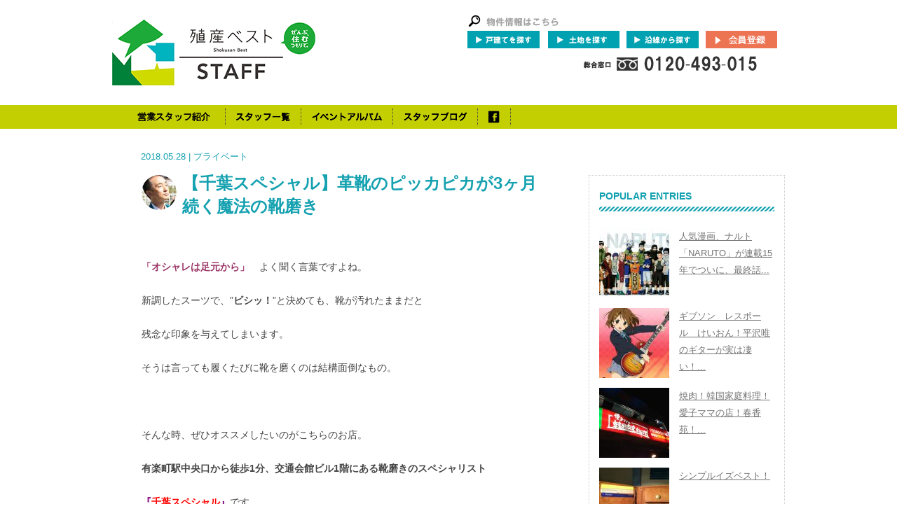

--- FILE ---
content_type: text/html; charset=UTF-8
request_url: https://syokusanstaff.com/awashima/13134/
body_size: 32370
content:
<!DOCTYPE html>
<!--[if IE 7]>
<html class="ie ie7" lang="ja">
<![endif]-->
<!--[if IE 8]>
<html class="ie ie8" lang="ja">
<![endif]-->
<!--[if !(IE 7) | !(IE 8)  ]><!-->
<html lang="ja">
<!--<![endif]-->
<head>
<meta charset="UTF-8" />
<title>【千葉スペシャル】革靴のピッカピカが3ヶ月続く魔法の靴磨き | 殖産のベスト・スタッフサイト</title>
<link rel="profile" href="http://gmpg.org/xfn/11" />
<link rel="pingback" href="https://syokusanstaff.com/site/xmlrpc.php" />
<!--[if lt IE 9]>
<script src="https://syokusanstaff.com/site/wp-content/themes/twentytwelve/js/html5.js" type="text/javascript"></script>
<![endif]-->
<link rel='dns-prefetch' href='//s.w.org' />
<link rel="alternate" type="application/rss+xml" title="殖産のベスト・スタッフサイト &raquo; フィード" href="https://syokusanstaff.com/feed/" />
<link rel="alternate" type="application/rss+xml" title="殖産のベスト・スタッフサイト &raquo; コメントフィード" href="https://syokusanstaff.com/comments/feed/" />
		<script type="text/javascript">
			window._wpemojiSettings = {"baseUrl":"https:\/\/s.w.org\/images\/core\/emoji\/12.0.0-1\/72x72\/","ext":".png","svgUrl":"https:\/\/s.w.org\/images\/core\/emoji\/12.0.0-1\/svg\/","svgExt":".svg","source":{"concatemoji":"https:\/\/syokusanstaff.com\/site\/wp-includes\/js\/wp-emoji-release.min.js?ver=5.4.18"}};
			/*! This file is auto-generated */
			!function(e,a,t){var n,r,o,i=a.createElement("canvas"),p=i.getContext&&i.getContext("2d");function s(e,t){var a=String.fromCharCode;p.clearRect(0,0,i.width,i.height),p.fillText(a.apply(this,e),0,0);e=i.toDataURL();return p.clearRect(0,0,i.width,i.height),p.fillText(a.apply(this,t),0,0),e===i.toDataURL()}function c(e){var t=a.createElement("script");t.src=e,t.defer=t.type="text/javascript",a.getElementsByTagName("head")[0].appendChild(t)}for(o=Array("flag","emoji"),t.supports={everything:!0,everythingExceptFlag:!0},r=0;r<o.length;r++)t.supports[o[r]]=function(e){if(!p||!p.fillText)return!1;switch(p.textBaseline="top",p.font="600 32px Arial",e){case"flag":return s([127987,65039,8205,9895,65039],[127987,65039,8203,9895,65039])?!1:!s([55356,56826,55356,56819],[55356,56826,8203,55356,56819])&&!s([55356,57332,56128,56423,56128,56418,56128,56421,56128,56430,56128,56423,56128,56447],[55356,57332,8203,56128,56423,8203,56128,56418,8203,56128,56421,8203,56128,56430,8203,56128,56423,8203,56128,56447]);case"emoji":return!s([55357,56424,55356,57342,8205,55358,56605,8205,55357,56424,55356,57340],[55357,56424,55356,57342,8203,55358,56605,8203,55357,56424,55356,57340])}return!1}(o[r]),t.supports.everything=t.supports.everything&&t.supports[o[r]],"flag"!==o[r]&&(t.supports.everythingExceptFlag=t.supports.everythingExceptFlag&&t.supports[o[r]]);t.supports.everythingExceptFlag=t.supports.everythingExceptFlag&&!t.supports.flag,t.DOMReady=!1,t.readyCallback=function(){t.DOMReady=!0},t.supports.everything||(n=function(){t.readyCallback()},a.addEventListener?(a.addEventListener("DOMContentLoaded",n,!1),e.addEventListener("load",n,!1)):(e.attachEvent("onload",n),a.attachEvent("onreadystatechange",function(){"complete"===a.readyState&&t.readyCallback()})),(n=t.source||{}).concatemoji?c(n.concatemoji):n.wpemoji&&n.twemoji&&(c(n.twemoji),c(n.wpemoji)))}(window,document,window._wpemojiSettings);
		</script>
		<style type="text/css">
img.wp-smiley,
img.emoji {
	display: inline !important;
	border: none !important;
	box-shadow: none !important;
	height: 1em !important;
	width: 1em !important;
	margin: 0 .07em !important;
	vertical-align: -0.1em !important;
	background: none !important;
	padding: 0 !important;
}
</style>
	<link rel='stylesheet' id='wp-block-library-css'  href='https://syokusanstaff.com/site/wp-includes/css/dist/block-library/style.min.css?ver=5.4.18' type='text/css' media='all' />
<link rel='stylesheet' id='wordpress-popular-posts-css-css'  href='https://syokusanstaff.com/site/wp-content/plugins/wordpress-popular-posts/assets/css/wpp.css?ver=5.2.2' type='text/css' media='all' />
<link rel='stylesheet' id='twentytwelve-style-css'  href='https://syokusanstaff.com/site/wp-content/themes/twentytwelve/style.css?ver=20200723052750' type='text/css' media='all' />
<link rel='stylesheet' id='twentytwelve-child-style-css'  href='https://syokusanstaff.com/site/wp-content/themes/syokusanstaff/style.css?ver=20200723052749' type='text/css' media='all' />
<!--[if lt IE 9]>
<link rel='stylesheet' id='twentytwelve-ie-css'  href='https://syokusanstaff.com/site/wp-content/themes/twentytwelve/css/ie.css?ver=20200723052749' type='text/css' media='all' />
<![endif]-->
<script type="application/json" id="wpp-json">
{"sampling_active":0,"sampling_rate":100,"ajax_url":"https:\/\/syokusanstaff.com\/wp-json\/wordpress-popular-posts\/v1\/popular-posts","ID":13134,"token":"6711140bc0","lang":0,"debug":0}
</script>
<script type='text/javascript' src='https://syokusanstaff.com/site/wp-content/plugins/wordpress-popular-posts/assets/js/wpp.min.js?ver=5.2.2'></script>
<link rel='https://api.w.org/' href='https://syokusanstaff.com/wp-json/' />
<link rel="EditURI" type="application/rsd+xml" title="RSD" href="https://syokusanstaff.com/site/xmlrpc.php?rsd" />
<link rel="wlwmanifest" type="application/wlwmanifest+xml" href="https://syokusanstaff.com/site/wp-includes/wlwmanifest.xml" /> 
<link rel='prev' title='トランポリンエクササイズ！！' href='https://syokusanstaff.com/private/13117/' />
<link rel='next' title='殖産のベストの社員、林の在り処。' href='https://syokusanstaff.com/waki/13152/' />
<meta name="generator" content="WordPress 5.4.18" />
<link rel="canonical" href="https://syokusanstaff.com/awashima/13134/" />
<link rel='shortlink' href='https://syokusanstaff.com/?p=13134' />
<link rel="alternate" type="application/json+oembed" href="https://syokusanstaff.com/wp-json/oembed/1.0/embed?url=https%3A%2F%2Fsyokusanstaff.com%2Fawashima%2F13134%2F" />
<link rel="alternate" type="text/xml+oembed" href="https://syokusanstaff.com/wp-json/oembed/1.0/embed?url=https%3A%2F%2Fsyokusanstaff.com%2Fawashima%2F13134%2F&#038;format=xml" />
<style type="text/css" id="custom-background-css">
body.custom-background { background-color: #ffffff; }
</style>
	<script type="text/javascript">

 var _gaq = _gaq || [];
 _gaq.push(['_setAccount', 'UA-44630273-1']);
 _gaq.push(['_setDomainName', 'syokusanstaff.com']);
 _gaq.push(['_setAllowLinker', true]);
 _gaq.push(['_trackPageview']);

 (function() {
   var ga = document.createElement('script'); ga.type = 'text/javascript'; ga.async = true;
   ga.src = ('https:' == document.location.protocol ? 'https://' : 'http://') + 'stats.g.doubleclick.net/dc.js';
   var s = document.getElementsByTagName('script')[0]; s.parentNode.insertBefore(ga, s);
 })();

</script>

<!-- Facebook Pixel Code -->
<script>
!function(f,b,e,v,n,t,s){if(f.fbq)return;n=f.fbq=function(){n.callMethod?
n.callMethod.apply(n,arguments):n.queue.push(arguments)};if(!f._fbq)f._fbq=n;
n.push=n;n.loaded=!0;n.version='2.0';n.queue=[];t=b.createElement(e);t.async=!0;
t.src=v;s=b.getElementsByTagName(e)[0];s.parentNode.insertBefore(t,s)}(window,
document,'script','https://connect.facebook.net/en_US/fbevents.js');

fbq('init', '1425150130848414');
fbq('track', "PageView");</script>
<noscript><img height="1" width="1" style="display:none"
src="https://www.facebook.com/tr?id=1425150130848414&ev=PageView&noscript=1"
/></noscript>
<!-- End Facebook Pixel Code -->
</head>

<body class="post-template-default single single-post postid-13134 single-format-standard custom-background custom-background-white">
<!-- ClickTale Top part -->
<script type="text/javascript">
var WRInitTime=(new Date()).getTime();
</script>
<!-- ClickTale end of Top part -->
<!-- SiteNavigation -->
<header>
	<div class="content-header">
            <h1 class="site-title"><a href="https://syokusanstaff.com/" title="殖産のベスト・スタッフサイト" rel="home">殖産のベスト・スタッフサイト</a></h1>
            <div class="actionarea">
                <p class="search">物件情報はこちら</p>
	            <div class="link-shinchiku"><a href="https://www.chuo-besthome.co.jp/estate/house/area/"onclick="javascript:_gaq.push(['_trackPageview', '/click/.chuo-shinchiku']);" target="_blank">戸建てを探す</a></div>
	            <div class="link-chuko"><a href="https://www.chuo-besthome.co.jp/estate/land/area/"onclick="javascript:_gaq.push(['_trackPageview', '/click/.chuo-chuko']);" target="_blank">土地を探す</a></div>
	            <div class="link-tochi"><a href="https://www.chuo-besthome.co.jp/estate/railway/"onclick="javascript:_gaq.push(['_trackPageview', '/click/.chuo-tochi']);" target="_blank">沿線から探す</a></div>
	            <div class="link-member"><a href="http://www.chuo-besthome.co.jp/register/"onclick="javascript:_gaq.push(['_trackPageview', '/click/.chuo-member']);" target="_blank">会員登録</a></div>
	            <div class="tel">Tel0422-20-0700</div>
            </div>
</div>
		<nav id="navi-area">
		<ul id="global-navigation">
			<li class="navi-sitetop"><a href="https://syokusanstaff.com">営業スタッフ紹介</a></li>
			<li class="navi-profile"><a href="https://syokusanstaff.com/profile">スタッフ一覧</a></li>
			<li class="navi-album"><a href="https://syokusanstaff.com/alubum">イベント写真</a></li>
			<li class="navi-blog"><a href="https://syokusanstaff.com/blog">ブログ</a></li>
			<li class="navi-facebook"><a href="https://www.facebook.com/shokusan" target="_blank">facebook</a></li>
		</ul>
	</nav>
</header>
<!-- /SiteNavigation -->
		<div id="page" class="hfeed site">
	
	<div id="primary" class="site-content">
		<div id="content" role="main">

			
				
	<article id="post-13134" class="post-13134 post type-post status-publish format-standard has-post-thumbnail hentry category-private category-awashima">
				<header class="entry-header">
						<div id="author-avatar-title">
				<img alt='淡島聡' src='http://syokusanstaff.com/site/wp-content/uploads/2013/10/6cbccce827bfb3c2ab39a4232fbc25be-50x50.jpg' class='avatar avatar-50 photo' height='50' width='50' />			</div><!-- #author-avatar -->
			<p class="entry-data">2018.05.28 | プライベート</p>
			<h1 class="entry-title">【千葉スペシャル】革靴のピッカピカが3ヶ月続く魔法の靴磨き</h1>
						
		</header><!-- .entry-header -->

				<div class="entry-content">
			<p>&nbsp;</p>
<p><span style="font-size: 1rem;"><span style="color: #993366;"><strong>「オシャレは足元から」</strong></span>　よく聞く言葉ですよね。</span></p>
<p>新調したスーツで、&#8221;<strong>ビシッ！</strong>”と決めても、靴が汚れたままだと</p>
<p>残念な印象を与えてしまいます。</p>
<p>そうは言っても履くたびに靴を磨くのは結構面倒なもの。</p>
<p>&nbsp;</p>
<p>そんな時、ぜひオススメしたいのがこちらのお店。</p>
<p><strong>有楽町駅中央口から徒歩1分、交通会館ビル1階にある靴磨きのスペシャリスト</strong></p>
<p><span style="color: #800080;"><strong>『<span style="color: #ff0000;">千葉スペシャル</span>』</strong></span>です。</p>
<p><a href="https://syokusanstaff.com/site/wp-content/uploads/2018/05/chiba1-2.jpg"><img class="alignleft size-full wp-image-13135" alt="chiba1 (2)" src="https://syokusanstaff.com/site/wp-content/uploads/2018/05/chiba1-2.jpg" width="1000" height="750" srcset="https://syokusanstaff.com/site/wp-content/uploads/2018/05/chiba1-2.jpg 1000w, https://syokusanstaff.com/site/wp-content/uploads/2018/05/chiba1-2-624x468.jpg 624w" sizes="(max-width: 1000px) 100vw, 1000px" /></a></p>
<p>&nbsp;</p>
<p>社長の千葉さんが考え出した独自のクリームで一度磨いてもうと、その後のお手入れは汚れた靴を水で絞った布で軽く拭くだけ。</p>
<p><span style="font-size: 1rem;">革に対する独自の考えと靴を磨くテクニックを駆使しています。</span></p>
<p>&nbsp;</p>
<p>これまで5足の靴を磨いてもらい、その効果は体験済み。</p>
<p>今日はこれまで磨いてもらうチャンスが無かった1足を履いてきました。</p>
<p>&nbsp;</p>
<p><strong>＜磨いてもらう前の私の靴＞　</strong>恥ずかしい、艶がなくなっています。</p>
<p><a href="https://syokusanstaff.com/site/wp-content/uploads/2018/05/chiba2.jpg"><img class="alignleft size-full wp-image-13138" alt="chiba2" src="https://syokusanstaff.com/site/wp-content/uploads/2018/05/chiba2.jpg" width="1000" height="750" srcset="https://syokusanstaff.com/site/wp-content/uploads/2018/05/chiba2.jpg 1000w, https://syokusanstaff.com/site/wp-content/uploads/2018/05/chiba2-624x468.jpg 624w" sizes="(max-width: 1000px) 100vw, 1000px" /></a></p>
<p>磨く前に靴下の上からビニール袋を履いて、それから靴を履きます。</p>
<p>反対側の足は、靴クリームで汚れないようにクロスで覆います。</p>
<p><a href="https://syokusanstaff.com/site/wp-content/uploads/2018/05/chiba3.jpg"><img class="alignleft size-full wp-image-13139" alt="chiba3" src="https://syokusanstaff.com/site/wp-content/uploads/2018/05/chiba3.jpg" width="1000" height="750" srcset="https://syokusanstaff.com/site/wp-content/uploads/2018/05/chiba3.jpg 1000w, https://syokusanstaff.com/site/wp-content/uploads/2018/05/chiba3-624x468.jpg 624w" sizes="(max-width: 1000px) 100vw, 1000px" /></a></p>
<p><strong>＜お手入れ後＞</strong></p>
<p><a href="https://syokusanstaff.com/site/wp-content/uploads/2018/05/chiba4.jpg"><img class="alignleft size-full wp-image-13140" alt="chiba4" src="https://syokusanstaff.com/site/wp-content/uploads/2018/05/chiba4.jpg" width="1000" height="750" srcset="https://syokusanstaff.com/site/wp-content/uploads/2018/05/chiba4.jpg 1000w, https://syokusanstaff.com/site/wp-content/uploads/2018/05/chiba4-624x468.jpg 624w" sizes="(max-width: 1000px) 100vw, 1000px" /></a></p>
<p>まるで顔が映るような見事な<strong>「鏡面仕上げ」</strong>。</p>
<p>あとは履くたびに水拭きしてあげれば大丈夫。</p>
<p>&nbsp;</p>
<p>ちなみに代金は、<span style="color: #ff0000;"><strong>1足￥1,100円<span style="color: #000000;">。</span></strong></span>格安です。女性のブーツも同料金でした。</p>
<p>一回に2足まで一度に磨いてもらえます。もちろん並び直せば何足でもＯＫ。</p>
<p>東京に出張に来たついでに、靴をスーツケースに入れて持ってくる人もいますよ。</p>
<p><a href="https://syokusanstaff.com/site/wp-content/uploads/2018/05/chiba5-2.jpg"><img class="alignleft size-full wp-image-13141" alt="chiba5 (2)" src="https://syokusanstaff.com/site/wp-content/uploads/2018/05/chiba5-2.jpg" width="1000" height="750" srcset="https://syokusanstaff.com/site/wp-content/uploads/2018/05/chiba5-2.jpg 1000w, https://syokusanstaff.com/site/wp-content/uploads/2018/05/chiba5-2-624x468.jpg 624w" sizes="(max-width: 1000px) 100vw, 1000px" /></a></p>
<p>機会があれば、一度試してみてはいかがですか。</p>
<p>&nbsp;</p>
<p><span style="color: #800080;"><strong>【千葉スペシャル紹介サイト】</strong></span></p>
<p>https://doda.jp/careercompass/compassnews/20170317-30545.html</p>
<p>http://forzastyle.com/articles/-/46385</p>
<p><span style="color: #0000ff;">(^^)/</span></p>
<p>&nbsp;</p>
					</div><!-- .entry-content -->
		
		<footer class="entry-meta">

								</footer><!-- .entry-meta -->
	</article><!-- #post -->

				<nav class="nav-single">
					<h3 class="assistive-text">投稿ナビゲーション</h3>
					<span class="nav-previous"><a href="https://syokusanstaff.com/private/13117/" rel="prev"><span class="meta-nav">&larr;</span> トランポリンエクササイズ！！</a></span>
					<span class="nav-next"><a href="https://syokusanstaff.com/waki/13152/" rel="next">殖産のベストの社員、林の在り処。 <span class="meta-nav">&rarr;</span></a></span>
				</nav><!-- .nav-single -->

				

			
		</div><!-- #content -->
	</div><!-- #primary -->


			<div id="secondary" class="widget-area" role="complementary">
			
<aside id="wpp-2" class="widget popular-posts">
<h3 class="widget-title">Popular Entries</h3>
<!-- WordPress Popular Posts -->

<ul class="wpp-list wpp-list-with-thumbnails">
<li>
<a href="https://syokusanstaff.com/shiraishi/6159/" title="人気漫画、ナルト「NARUTO」が連載15年でついに、最終話をむかえてしまいました。" target="_self"><img src="https://syokusanstaff.com/site/wp-content/uploads/wordpress-popular-posts/6159-featured-100x100.jpg" width="100" height="100" alt="" class="wpp-thumbnail wpp_featured wpp_cached_thumb" loading="lazy" /></a>
<a href="https://syokusanstaff.com/shiraishi/6159/" title="人気漫画、ナルト「NARUTO」が連載15年でついに、最終話をむかえてしまいました。" class="wpp-post-title" target="_self">人気漫画、ナルト「NARUTO」が連載15年でついに、最終話...</a>
</li>
<li>
<a href="https://syokusanstaff.com/shiraishi/5295/" title="ギブソン　レスポール　けいおん！平沢唯のギターが実は凄い！" target="_self"><img src="https://syokusanstaff.com/site/wp-content/uploads/wordpress-popular-posts/5295-featured-100x100.jpg" width="100" height="100" alt="" class="wpp-thumbnail wpp_featured wpp_cached_thumb" loading="lazy" /></a>
<a href="https://syokusanstaff.com/shiraishi/5295/" title="ギブソン　レスポール　けいおん！平沢唯のギターが実は凄い！" class="wpp-post-title" target="_self">ギブソン　レスポール　けいおん！平沢唯のギターが実は凄い！...</a>
</li>
<li>
<a href="https://syokusanstaff.com/shokusan_staff/11136/" title="焼肉！韓国家庭料理！愛子ママの店！春香苑！" target="_self"><img src="https://syokusanstaff.com/site/wp-content/uploads/wordpress-popular-posts/11136-featured-100x100.jpg" width="100" height="100" alt="" class="wpp-thumbnail wpp_featured wpp_cached_thumb" loading="lazy" /></a>
<a href="https://syokusanstaff.com/shokusan_staff/11136/" title="焼肉！韓国家庭料理！愛子ママの店！春香苑！" class="wpp-post-title" target="_self">焼肉！韓国家庭料理！愛子ママの店！春香苑！...</a>
</li>
<li>
<a href="https://syokusanstaff.com/arakawa/8693/" target="_self"><img src="https://syokusanstaff.com/site/wp-content/uploads/wordpress-popular-posts/8693-featured-100x100.jpg" width="100" height="100" alt="" class="wpp-thumbnail wpp_featured wpp_cached_thumb" loading="lazy" /></a>
<a href="https://syokusanstaff.com/arakawa/8693/" class="wpp-post-title" target="_self">シンプルイズベスト！</a>
</li>
<li class="current">
<a href="https://syokusanstaff.com/awashima/13134/" title="【千葉スペシャル】革靴のピッカピカが3ヶ月続く魔法の靴磨き" target="_self"><img src="https://syokusanstaff.com/site/wp-content/uploads/wordpress-popular-posts/13134-featured-100x100.jpg" width="100" height="100" alt="" class="wpp-thumbnail wpp_featured wpp_cached_thumb" loading="lazy" /></a>
<a href="https://syokusanstaff.com/awashima/13134/" title="【千葉スペシャル】革靴のピッカピカが3ヶ月続く魔法の靴磨き" class="wpp-post-title" target="_self">【千葉スペシャル】革靴のピッカピカが3ヶ月続く魔法の靴磨き...</a>
</li>
</ul>

</aside>
<aside id="calendar-2" class="widget widget_calendar"><h3 class="widget-title">Calendar</h3><div id="calendar_wrap" class="calendar_wrap"><table id="wp-calendar" class="wp-calendar-table">
	<caption>2026年1月</caption>
	<thead>
	<tr>
		<th scope="col" title="月曜日">月</th>
		<th scope="col" title="火曜日">火</th>
		<th scope="col" title="水曜日">水</th>
		<th scope="col" title="木曜日">木</th>
		<th scope="col" title="金曜日">金</th>
		<th scope="col" title="土曜日">土</th>
		<th scope="col" title="日曜日">日</th>
	</tr>
	</thead>
	<tbody>
	<tr>
		<td colspan="3" class="pad">&nbsp;</td><td>1</td><td>2</td><td>3</td><td>4</td>
	</tr>
	<tr>
		<td>5</td><td>6</td><td>7</td><td>8</td><td>9</td><td>10</td><td>11</td>
	</tr>
	<tr>
		<td>12</td><td>13</td><td>14</td><td>15</td><td>16</td><td>17</td><td>18</td>
	</tr>
	<tr>
		<td>19</td><td>20</td><td>21</td><td>22</td><td id="today">23</td><td>24</td><td>25</td>
	</tr>
	<tr>
		<td>26</td><td>27</td><td>28</td><td>29</td><td>30</td><td>31</td>
		<td class="pad" colspan="1">&nbsp;</td>
	</tr>
	</tbody>
	</table><nav aria-label="前と次の月" class="wp-calendar-nav">
		<span class="wp-calendar-nav-prev"><a href="https://syokusanstaff.com/date/2023/07/">&laquo; 7月</a></span>
		<span class="pad">&nbsp;</span>
		<span class="wp-calendar-nav-next">&nbsp;</span>
	</nav></div></aside><aside id="archives-2" class="widget widget_archive"><h3 class="widget-title">Archives</h3>		<ul>
				<li><a href='https://syokusanstaff.com/date/2023/07/'>2023年7月</a></li>
	<li><a href='https://syokusanstaff.com/date/2023/04/'>2023年4月</a></li>
	<li><a href='https://syokusanstaff.com/date/2023/02/'>2023年2月</a></li>
	<li><a href='https://syokusanstaff.com/date/2022/12/'>2022年12月</a></li>
	<li><a href='https://syokusanstaff.com/date/2022/10/'>2022年10月</a></li>
	<li><a href='https://syokusanstaff.com/date/2022/08/'>2022年8月</a></li>
	<li><a href='https://syokusanstaff.com/date/2022/05/'>2022年5月</a></li>
	<li><a href='https://syokusanstaff.com/date/2022/04/'>2022年4月</a></li>
	<li><a href='https://syokusanstaff.com/date/2022/03/'>2022年3月</a></li>
	<li><a href='https://syokusanstaff.com/date/2022/01/'>2022年1月</a></li>
	<li><a href='https://syokusanstaff.com/date/2021/12/'>2021年12月</a></li>
	<li><a href='https://syokusanstaff.com/date/2021/11/'>2021年11月</a></li>
	<li><a href='https://syokusanstaff.com/date/2021/10/'>2021年10月</a></li>
	<li><a href='https://syokusanstaff.com/date/2021/08/'>2021年8月</a></li>
	<li><a href='https://syokusanstaff.com/date/2021/04/'>2021年4月</a></li>
	<li><a href='https://syokusanstaff.com/date/2021/03/'>2021年3月</a></li>
	<li><a href='https://syokusanstaff.com/date/2021/02/'>2021年2月</a></li>
	<li><a href='https://syokusanstaff.com/date/2021/01/'>2021年1月</a></li>
	<li><a href='https://syokusanstaff.com/date/2020/12/'>2020年12月</a></li>
	<li><a href='https://syokusanstaff.com/date/2020/11/'>2020年11月</a></li>
	<li><a href='https://syokusanstaff.com/date/2020/10/'>2020年10月</a></li>
	<li><a href='https://syokusanstaff.com/date/2020/09/'>2020年9月</a></li>
	<li><a href='https://syokusanstaff.com/date/2020/07/'>2020年7月</a></li>
	<li><a href='https://syokusanstaff.com/date/2020/06/'>2020年6月</a></li>
	<li><a href='https://syokusanstaff.com/date/2020/05/'>2020年5月</a></li>
	<li><a href='https://syokusanstaff.com/date/2020/04/'>2020年4月</a></li>
	<li><a href='https://syokusanstaff.com/date/2020/03/'>2020年3月</a></li>
	<li><a href='https://syokusanstaff.com/date/2019/10/'>2019年10月</a></li>
	<li><a href='https://syokusanstaff.com/date/2019/05/'>2019年5月</a></li>
	<li><a href='https://syokusanstaff.com/date/2019/04/'>2019年4月</a></li>
	<li><a href='https://syokusanstaff.com/date/2019/03/'>2019年3月</a></li>
	<li><a href='https://syokusanstaff.com/date/2019/01/'>2019年1月</a></li>
	<li><a href='https://syokusanstaff.com/date/2018/12/'>2018年12月</a></li>
	<li><a href='https://syokusanstaff.com/date/2018/11/'>2018年11月</a></li>
	<li><a href='https://syokusanstaff.com/date/2018/10/'>2018年10月</a></li>
	<li><a href='https://syokusanstaff.com/date/2018/09/'>2018年9月</a></li>
	<li><a href='https://syokusanstaff.com/date/2018/08/'>2018年8月</a></li>
	<li><a href='https://syokusanstaff.com/date/2018/07/'>2018年7月</a></li>
	<li><a href='https://syokusanstaff.com/date/2018/06/'>2018年6月</a></li>
	<li><a href='https://syokusanstaff.com/date/2018/05/'>2018年5月</a></li>
	<li><a href='https://syokusanstaff.com/date/2018/04/'>2018年4月</a></li>
	<li><a href='https://syokusanstaff.com/date/2018/03/'>2018年3月</a></li>
	<li><a href='https://syokusanstaff.com/date/2018/02/'>2018年2月</a></li>
	<li><a href='https://syokusanstaff.com/date/2018/01/'>2018年1月</a></li>
	<li><a href='https://syokusanstaff.com/date/2017/12/'>2017年12月</a></li>
	<li><a href='https://syokusanstaff.com/date/2017/11/'>2017年11月</a></li>
	<li><a href='https://syokusanstaff.com/date/2017/10/'>2017年10月</a></li>
	<li><a href='https://syokusanstaff.com/date/2017/09/'>2017年9月</a></li>
	<li><a href='https://syokusanstaff.com/date/2017/08/'>2017年8月</a></li>
	<li><a href='https://syokusanstaff.com/date/2017/07/'>2017年7月</a></li>
	<li><a href='https://syokusanstaff.com/date/2017/06/'>2017年6月</a></li>
	<li><a href='https://syokusanstaff.com/date/2017/05/'>2017年5月</a></li>
	<li><a href='https://syokusanstaff.com/date/2017/04/'>2017年4月</a></li>
	<li><a href='https://syokusanstaff.com/date/2017/03/'>2017年3月</a></li>
	<li><a href='https://syokusanstaff.com/date/2017/02/'>2017年2月</a></li>
	<li><a href='https://syokusanstaff.com/date/2017/01/'>2017年1月</a></li>
	<li><a href='https://syokusanstaff.com/date/2016/12/'>2016年12月</a></li>
	<li><a href='https://syokusanstaff.com/date/2016/11/'>2016年11月</a></li>
	<li><a href='https://syokusanstaff.com/date/2016/10/'>2016年10月</a></li>
	<li><a href='https://syokusanstaff.com/date/2016/09/'>2016年9月</a></li>
	<li><a href='https://syokusanstaff.com/date/2016/08/'>2016年8月</a></li>
	<li><a href='https://syokusanstaff.com/date/2016/07/'>2016年7月</a></li>
	<li><a href='https://syokusanstaff.com/date/2016/06/'>2016年6月</a></li>
	<li><a href='https://syokusanstaff.com/date/2016/05/'>2016年5月</a></li>
	<li><a href='https://syokusanstaff.com/date/2016/04/'>2016年4月</a></li>
	<li><a href='https://syokusanstaff.com/date/2016/03/'>2016年3月</a></li>
	<li><a href='https://syokusanstaff.com/date/2016/02/'>2016年2月</a></li>
	<li><a href='https://syokusanstaff.com/date/2016/01/'>2016年1月</a></li>
	<li><a href='https://syokusanstaff.com/date/2015/12/'>2015年12月</a></li>
	<li><a href='https://syokusanstaff.com/date/2015/11/'>2015年11月</a></li>
	<li><a href='https://syokusanstaff.com/date/2015/10/'>2015年10月</a></li>
	<li><a href='https://syokusanstaff.com/date/2015/09/'>2015年9月</a></li>
	<li><a href='https://syokusanstaff.com/date/2015/08/'>2015年8月</a></li>
	<li><a href='https://syokusanstaff.com/date/2015/07/'>2015年7月</a></li>
	<li><a href='https://syokusanstaff.com/date/2015/06/'>2015年6月</a></li>
	<li><a href='https://syokusanstaff.com/date/2015/05/'>2015年5月</a></li>
	<li><a href='https://syokusanstaff.com/date/2015/04/'>2015年4月</a></li>
	<li><a href='https://syokusanstaff.com/date/2015/03/'>2015年3月</a></li>
	<li><a href='https://syokusanstaff.com/date/2015/02/'>2015年2月</a></li>
	<li><a href='https://syokusanstaff.com/date/2015/01/'>2015年1月</a></li>
	<li><a href='https://syokusanstaff.com/date/2014/12/'>2014年12月</a></li>
	<li><a href='https://syokusanstaff.com/date/2014/11/'>2014年11月</a></li>
	<li><a href='https://syokusanstaff.com/date/2014/10/'>2014年10月</a></li>
	<li><a href='https://syokusanstaff.com/date/2014/09/'>2014年9月</a></li>
	<li><a href='https://syokusanstaff.com/date/2014/08/'>2014年8月</a></li>
	<li><a href='https://syokusanstaff.com/date/2014/07/'>2014年7月</a></li>
	<li><a href='https://syokusanstaff.com/date/2014/06/'>2014年6月</a></li>
	<li><a href='https://syokusanstaff.com/date/2014/05/'>2014年5月</a></li>
	<li><a href='https://syokusanstaff.com/date/2014/04/'>2014年4月</a></li>
	<li><a href='https://syokusanstaff.com/date/2014/03/'>2014年3月</a></li>
	<li><a href='https://syokusanstaff.com/date/2014/02/'>2014年2月</a></li>
	<li><a href='https://syokusanstaff.com/date/2014/01/'>2014年1月</a></li>
	<li><a href='https://syokusanstaff.com/date/2013/12/'>2013年12月</a></li>
	<li><a href='https://syokusanstaff.com/date/2013/11/'>2013年11月</a></li>
		</ul>
			</aside><aside id="text-2" class="widget widget_text"><h3 class="widget-title">Link</h3>			<div class="textwidget"><a href="http://blog.chuo-besthome.co.jp" target="_blank" rel="noopener noreferrer">以前のスタッフブログはこちら</a></div>
		</aside>		</div><!-- #secondary -->
			</div>
		<footer id="site-footer">
	<nav id="footer-navigation">
		<ul id="global-navigation">
			<li class="navi-profile"><a href="https://syokusanstaff.com/profile">スタッフ一覧</a></li>
			<li class="navi-album"><a href="https://syokusanstaff.com/alubum">イベント写真</a></li>
			<li class="navi-blog"><a href="https://syokusanstaff.com/blog">ブログ</a></li>
			<li class="navi-facebook"><a href="https://www.facebook.com/shokusan" target="_blank">facebook</a></li>
		</ul>
	</nav>
	</footer><!-- #colophon -->
<script type="text/javascript" src="http://syokusanstaff.com/wordpress/wp-content/themes/syokusanstaff/js/carouFredSel-6.2.1/jquery-1.8.2.min.js"></script>
<script type="text/javascript" src="http://syokusanstaff.com/wordpress/wp-content/themes/syokusanstaff/js/carouFredSel-6.2.1/jquery.carouFredSel-6.2.1.js"></script>
<script type="text/javascript">
jQuery(function (j) {
 
    j("#kichijouji").carouFredSel({
        width: 960, //表示する幅
        height: 385, //表示する高さ
        align: "left",
        items: 5, //表示する数
        direction: "left", //方向 up,down,right,left
        prev	: {	
		button	: "#kichijouji_prev",
		key		: "left"
		},
		next	: { 
		button	: "#kichijouji_next",
		key		: "right"
		},
        scroll : {
            items: 1, //スクロールする個数
            duration: 480,  //スクロールにかかる時間(ms)
            fx: "scroll",
            pauseOnHover: true //マウスオーバーでスクロール停止
        },
        auto: 2000 //切り替わる間隔(ms)
    });
 
    j("#ogikubo").carouFredSel({
        width: 980, //表示する幅
        height: 385, //表示する高さ
        align: "left",
        items: 5, //表示する数
        direction: "right", //方向 up,down,right,left
        prev	: {	
		button	: "#ogikubo_prev",
		key		: "left"
		},
		next	: { 
		button	: "#ogikubo_next",
		key		: "right"
		},

        scroll : {
            items: 1, //スクロールする個数
            duration: 480,  //スクロールにかかる時間(ms)
            fx: "scroll",
            pauseOnHover: true //マウスオーバーでスクロール停止
        },
        auto: 2000 //切り替わる間隔(ms)
    });
    
     j("#nakano").carouFredSel({
        width: 960, //表示する幅
        height: 385, //表示する高さ
        align: "left",
        items: 5, //表示する数
        direction: "left", //方向 up,down,right,left
        prev	: {	
		button	: "#nakano_prev",
		key		: "left"
		},
		next	: { 
		button	: "#nakano_next",
		key		: "right"
		},
        scroll : {
            items: 1, //スクロールする個数
            duration: 600,  //スクロールにかかる時間(ms)
            fx: "scroll",
            pauseOnHover: true //マウスオーバーでスクロール停止
        },
        auto: 4000 //切り替わる間隔(ms)
    });
});
</script>

<script type='text/javascript' src='https://syokusanstaff.com/site/wp-content/themes/twentytwelve/js/navigation.js?ver=1.0'></script>
<script type='text/javascript' src='https://syokusanstaff.com/site/wp-includes/js/wp-embed.min.js?ver=5.4.18'></script>
  
<!-- ClickTale Bottom part -->

<script type='text/javascript'>
// The ClickTale Balkan Tracking Code may be programmatically customized using hooks:
// 
//   function ClickTalePreRecordingHook() { /* place your customized code here */  }
//
// For details about ClickTale hooks, please consult the wiki page http://wiki.clicktale.com/Article/Customizing_code_version_2

document.write(unescape("%3Cscript%20src='"+
(document.location.protocol=='https:'?
"https://cdnssl.clicktale.net/www07/ptc/7f4ad9b9-7792-4c99-aecd-c20c044edd61.js":
"http://cdn.clicktale.net/www07/ptc/7f4ad9b9-7792-4c99-aecd-c20c044edd61.js")+"'%20type='text/javascript'%3E%3C/script%3E"));
</script>

<!-- ClickTale end of Bottom part -->

</body>
</html>

--- FILE ---
content_type: text/css
request_url: https://syokusanstaff.com/site/wp-content/themes/syokusanstaff/style.css?ver=20200723052749
body_size: 17051
content:
/*
Theme Name:We are best pertner
Description:We are best pertner
Template:twentytwelve
Version:1.0
Author:FORC CREATIVE
Author URI:http://forc-creative/
*/

/*COMMON*/

body{background:#fff;}

::selection { background: #16a1b3; color:#fff; /* Safari */}
::-moz-selection {background: #16a1b3; color:#fff; /* Firefox */}

.entry-content a img:hover{opacity: 0.7 !important;}

.site {
margin: 0 auto;
max-width: 960px;
}

body .site {
padding: 0;
margin-top: 0;
margin-bottom: 0;
box-shadow: none;
}

header{background:#fff;}

.topimage{
	width:100%;
	height:480px;
	margin:0 auto;
	background:url(images/main-image02.jpg) no-repeat center top;
}

.entry-content img, .comment-content img, .widget img, img.header-image, .author-avatar img, img.wp-post-image {
border-radius: 0;
box-shadow: none;
}

.site-content {
margin: 0;
}

.site-content article,.report-content article,.interview-content article {
border-bottom:0;
margin-bottom: 0;
padding-bottom:0;
word-wrap: break-word;
-webkit-hyphens: auto;
-moz-hyphens: auto;
hyphens: auto;
}

.entry-content{
	padding:0 3em 90px 3em;
	overflow:hidden;
}

#navi-area{
	width:100%;
	height:24px;
	display:block;
	overflow: hidden;
	background: #C3CF01;
	margin-bottom:34px;
	padding:5px;
}


#global-navigation{
	width:910px;
	height:24px;
	overflow: hidden;
	margin:0 auto;
}

#global-navigation li{}

#global-navigation li a {
  display:block;
  overflow: hidden;
  float:left;
  margin:0 15px 0 0;
  padding:0 15px 0 0;
  border-right:1px dotted #444;
  background: url(images/global-navigation02.png) no-repeat 0 0;
  text-indent: -9999px;
  white-space: nowrap;
}

#global-navigation li a:hover{opacity:0.5;}
#global-navigation li a:hover{border-bottom:1px dotted #000;}
#global-navigation li.navi-official a {width: 115px;  height: 24px; background-position: 0px 3px;}
#global-navigation li.navi-sitetop a {width: 116px;  height: 24px; background-position: -142px 3px;}
#global-navigation li.navi-profile a {width: 77px;  height: 24px; background-position: -285px 3px;}
#global-navigation li.navi-report a {width: 76px;  height: 24px; background-position: -388px 3px;}
#global-navigation li.navi-interview a {width: 76px;  height: 24px; background-position: -493px 3px;}
#global-navigation li.navi-album a {width: 100px;  height: 24px; background-position: -596px 3px;}
#global-navigation li.navi-blog a {width: 90px;  height: 24px; background-position: -723px 3px;}
#global-navigation li.navi-facebook a {width: 16px;  height: 24px; background-position: -856px 3px; margin-right:0 !important;}


.navi-twitter a{
	width:23px;
    height:23px;
    display:block;
    background:url(images/btn-social.png) no-repeat left top;
	text-indent:-9999px;
}

.navi-facebook a{
	width:23px;
    height:23px;
    display:block;
    background:url(images/btn-social.png) no-repeat right top;
	text-indent:-9999px;
}

#site-footer{
    width:100%;
    min-width:980px;
    height:200px;
    margin-top:100px;
    padding:10px 0;
	background:#bbb;
	
}

.bnr-feature{
	width:794px;
	height:auto;
	margin:0 auto 15px auto;
	overflow:hidden;
	clear:both;
}

.bnr-feature li{
	border:1px solid #ccc;
	float:left;
/* 	margin-right:12px !important; */
	margin:0;
	padding:0;
	line-height:0;
}

.bnr-feature li:hover{
	border:1px solid #15a1b0;
}

li.bnr-last{margin-right:0;}

.footer-link{
	width:960px;
	height:auto;
	display:block;
	overflow: hidden;
	padding:20px 80px 0 80px;
}

.footerbtn-home a{
	width:380px;
	height:70px;
	display:block;
	float:left;
	background:url(images/footerbtn-home) no-repeat;
	text-indent:-9999px;
	margin:0 38px 30px 0;
}

.footerbtn-member a{
	width:380px;
	height:70px;
	display:block;
	float:left;
	background:url(images/footerbtn-member) no-repeat;
	text-indent:-9999px;
	margin:0 0 30px 0;
}

.footerbtn-home a:hover,.footerbtn-member a:hover{opacity:0.5;}

.facebook{width:796px;margin:50px auto 0 auto;}

.header-facebook{
	border-left:5px solid #15a1b0;
	padding-left:10px;
}

p.text-facebook{
	padding:10px 0 !important;
	line-height:1.7;
}

#footer-navigation{margin-top:20px;}

/*HOME*/

h2.header-top{
	width:960px;
	height:55px;
	display:block;
	margin: 130px auto 65px auto;
	background:url(images/header-top.png) no-repeat left top;
	text-indent:-9999px;
	clear:both;
}

h3.header-special{
	width:780px;
	height:52px;
	display:block;
	margin: 30px auto;
	padding-top:50px;
	background:url(images/header-special.png) no-repeat left 50px;
	text-indent:-9999px;
	clear:both;
	border-top:1px dotted #ccc;
}


/*
.staffthumb{
width:180px;
height:180px;
display:block;
float:left;
margin-right:10px;
margin-bottom:10px;
}
*/

.list_carousel ul {
margin: 0 0 50px 0;
padding: 0;
list-style: none;
display: block;
overflow:hidden;
}

.list_carousel li {
width: 192px;
height: 370px;
padding: 0;
margin: 15px 0px;
display: block;
float: left;
font-size: 40px;
color: #999;
text-align: center;
overflow:hidden;
}

.list_carousel{
width:960px; 
height:auto;
margin:0 auto;
overflow: hidden;
}

.header-shoplist{
	width:960px; 
	height:auto;
	margin:-110px auto 10px auto;
	background:url(images/header-shoplist.png) no-repeat right top;
	text-indent:-9999px;
}

.shoplist{
	width:960px;
	height:auto;
	margin:50px  auto 50px auto;
	clear:both;
	overflow: hidden;
}

.shoplist li a{
	width: 80px;
	height: 40px;
	display: block;
	float:right;
	background:#01A9B4;
	margin-left:10px;
	padding: 3px 10px;
	color:#fff;
	text-decoration:none;
	text-align: center;
	font-size:0.8em;
line-height:1.8;
}
.shoplist li.one a{
	width:80px;
	height:auto;
	display:block;
	float:right;
	background:#1E9F3A;
	margin:0 0 50px 15px;
	padding: 3px 10px;
	color:#fff;
	text-decoration:none;
	text-align:center;
	font-size:0.8em;
	line-height:3.6;
}
.shoplist li.one2 a{
	width:80px;
	height:auto;
	display:block;
	float:right;
	background:#018039;
	margin:0 0 50px 15px;
	padding: 3px 10px;
	color:#fff;
	text-decoration:none;
	text-align:center;
	font-size:0.8em;
	line-height:3.6;
}

.shoplist li a:hover{background:#1accdd;}

.prev{width:30px; height:30px; position:absolute; margin-top:-270px; z-index:999; background:url(images/btn-slider) no-repeat left center; text-indent:-9999px;}
.next{width:30px; height:30px; position:absolute; margin-top:-270px; margin-left:950px;z-index:999; background:url(images/btn-slider) no-repeat right center; text-indent:-9999px;}
/*CONTENTS*/

.site-title a{
	width:290px;
	height:108px;
	display:block;
	float:left;
	background:url(images/logo.png) no-repeat;
	text-indent:-9999px;
}

.actionarea{
	width:453px;
	height:77px;
	display:block;
	float:right
}

.actionarea-home{
	width:597px;
	height:77px;
	display:block;
	padding:10px 0 0 0;
	position:absolute;
	top:518px;
	left:51%;
	margin-left:-90px;
}

.search{
	width:130px;
	height:20px;
	display:block;
	background:url(images/btn-action.png) no-repeat;
	text-indent:-9999px;
}

.search-home{
	width:130px;
	height:28px;
	display:block;
	background:url(images/btn-action.png) no-repeat left 5px;
	text-indent:-9999px;
	margin:0 15px 8px 0;
	float:left;
}

.link-shinchiku a{
	width:103px;
	height:28px;
	display:block;
	float:left;
	margin:0 10px 8px 0;
	background:url(images/btn-action.png) left 28px;
	text-indent:-9999px;
}

.link-chuko a{
	width:104px;
	height:28px;
	display:block;
	float:left;
	margin:0 10px 8px 0;
	background:url(images/btn-action.png) -110px 28px;
	text-indent:-9999px;
}

.link-tochi a{
	width:103px;
	height:28px;
	display:block;
	float:left;
	margin:0 10px 8px 0;
	background:url(images/btn-action.png) -225px 28px;
	text-indent:-9999px;
}

.link-member a{
	width:102px;
	height:28px;
	display:block;
	float:left;
	background:url(images/link-member.png) no-repeat left 3px;
	text-indent:-9999px;	
}

.link-member a:hover,.link-shinchiku:hover,.link-chuko:hover,.link-tochi:hover{opacity:0.5;}

.tel{
	width:416px;
	height:28px;
	display:block;
	clear:left;
	background:url(images/tel.png) no-repeat right top;
	text-indent:-9999px;
}

.tel-home{
	width:560px;
	height:28px;
	display:block;
	clear:left;
	background:url(images/tel.png) no-repeat right top;
	text-indent:-9999px;
}

.content-header{
	width:960px;
	height:auto;
	margin:0 auto;
	padding:21px 0;
	overflow:hidden;
}

/*Profile*/

.shop-ichiran li{width:205px; height:370px;list-style: none; float: left; margin:0 0 20px 14px;}
.shop-ichiran li img{width:205px; height:auto;}

h5.header-profile-shoplist{
	width:874px; 
	height:auto;
	margin:0px auto;
	padding:0;
	background:url(images/header-shoplist.png) no-repeat right top;
	text-indent:-9999px;
}

.profile-shoplist{
	width:960px;
	height:auto;
	float:right;
}

.profile-shoplist li{list-style:none;}

.profile-shoplist li a{
	width:90px;
	height:40px;
	display: block;
	float:right;
	background:#01A9B4;
	margin:0 0 50px 15px;
	padding: 3px 10px;
	color:#fff;
	text-decoration:none;
	text-align:center;
	font-size:0.8em;
}

.profile-shoplist li.one a{
	width:90px;
	height:auto;
	display:block;
	float:right;
	background:#1E9F3A;
	margin:0 0 50px 15px;
	padding: 3px 10px;
	color:#fff;
	text-decoration:none;
	text-align:center;
	font-size:0.8em;
	line-height:3.6;
}

.profile-shoplist li.one2 a{
	width:90px;
	height:auto;
	display:block;
	float:right;
	background:#018039;
	margin:0 0 50px 15px;
	padding: 3px 10px;
	color:#fff;
	text-decoration:none;
	text-align:center;
	font-size:0.8em;
	line-height:3.6;
}

.profile-shoplist li a:hover{background:#1accdd;}
.profile-shoplist li a:visited{color:#fff;}

#profile-thumb li{
	float:left;
	list-style:none;
}

h1.header-profile{
	width:960px;
	height:55px;
	display:block;
	background:url(images/header-top.png) no-repeat;
	text-indent:-9999px;
	margin:20px 50px;
}

h2.header-spot{
	width:150px;
	height:140px;
	display:block;
	float:left;
	margin:0 !important;
	background:url(images/header-spot.png) no-repeat;
	text-indent:-9999px;
	border-bottom:none !important;
	position: relative;
	z-index:2;
}

.hobby{
	padding-top:60px;
	margin-bottom:20px;
	background:url(images/header-private.png) no-repeat;
	overflow: hidden;
	font-size:0.9em;
}

.hobby img{
border:3px solid #ddd;
}

.entry-header .entry-title{
	font-size:1.7em;
	font-weight:bold;
	line-height:1.4;
	color:#15a1b0;
}

.entry-header{margin-bottom:0;}

.entry-content h2{
    margin:3em 0 2em 0;
    padding-bottom:0.5em;
    font-size:1.5em;
	font-weight:bold;
	color:#15a1b0;
	line-height:1.5;
    border-bottom:1px dotted #15a1b0;
	}
	
	
.widget-area .widget h3{
    padding-bottom:0.5em;
	font-size:1em;
	font-weight:bold;
	color:#15a1b0;
	background:url(images/line.png) repeat-x left bottom;
}

.widget-area {
	margin: 2.3em 0 0;
	padding: 1em;
	border:1px dotted #ccc;
}

.bodypicture{
	width:438px;
	height:auto;
	display:block;
	float:left;
	margin-bottom:90px;
}

dl.profile-data{
	width:433px;
	height:auto;
	display:block;
	overflow: hidden;
	margin:1em 0;
	float:left;
	font-size:0.9em;
	border:2px solid #eee;
	border-radius:3px;
}

.profile-data dt{
	height:auto;
	display: block;
	background:#eee;
	padding:3px 10px 1px 10px;
}

.profile-data dd{
	height:auto;
	display:block;
	margin-bottom:1em;
	padding:5px 0 0 15px;
	background: url(images/list-image) no-repeat left center;
}

.spotbox{
	width:auto;
	height:160px;
	position:relative;
	margin:20px 0;
}

.spottext{
    width:645px;
    height:auto;
	padding:1.5em 4em;
	overflow: hidden;
	background:url(images/bg-dot.png);
	border-radius:5px;
	line-height:1.7;
	position : absolute ;
    bottom : 0 ;
    left:120px;
    z-index:1;
}

.spottext strong{color:#c21c86;line-height:2;}

h3.header-intro{
    width:876px;
    height:80px;
    display:block;
    background:url(images/header-message.png) no-repeat 0 50px;
	text-indent:-9999px;
	margin-top:50px;
	padding:20px 0 20px 0;
	border-top:2px dotted #ccc;
	}

h3.header-intro2{
    width:876px;
    height:80px;
    display:block;
    background:url(images/header-message2.png) no-repeat 0 50px;
	text-indent:-9999px;
	margin-top:50px;
	padding:20px 0 20px 0;
	border-top:2px dotted #ccc;
	}

.introbox01{
    width:395px;
    height:290px;
	padding:1.5em 1em 0 1em;
	margin-right:20px;
	overflow: hidden;
	position: relative;
	float:left;
	border:2px solid #eee;
}

.introbox02{
    width:395px;
   height:290px;
	padding:1.5em 1em 0 1em;
	margin:0px;
	overflow: hidden;
	position: relative;
	float:left;
	border:2px solid #eee;
}

.introbox01-2{
    width:395px;
    height:395px;
	padding:1.5em 1em 0 1em;
	margin-right:20px;
        margin-bottom:60px;
	overflow: hidden;
	position: relative;
	float:left;
	border:2px solid #eee;
}

.introbox02-2{
    width:395px;
   height:395px;
	padding:1.5em 1em 0 1em;
        margin-bottom:60px;
	margin:0px;
	overflow: hidden;
	position: relative;
	float:left;
	border:2px solid #eee;
}

.introimage{
	position:absolute;
	bottom:1em;
}

.introbox01 p,.introbox02 p{
	margin-bottom:1em;
}

.thumbleft{
	width:160px;
	height:auto;
	display:block;
	float: left;
	margin-right:3em;
	background:#eee;
}

.thumbright{
	width:160px;
	height:auto;
	display:block;
	float: right;
	margin-left:3em;
	background:#eee;
}

/*Interview*/
h1.header-interview{
	width:581px;
	height:52px;
	display:block;
	background:url(images/header-interview.png) no-repeat;
	text-indent:-9999px;
	margin:20px 50px;
}

#primary h3.interview-title {
width: 300px;
margin:0;
padding: 0.3em 0;
background:none;
font-size:0.8em;
font-weight:bold;
color: #666;
line-height: 1;
}

.interview-box{
	width:100%;
	height:auto;
	display:block;
	float:left;
	margin:1em;
	padding:1em;
}

.interviewer{
    font-size:1.2em;
	color:#165db3;
	font-weight:bold;

}

.answer-hagino01{background:url(images/icon-hagino01.jpg) no-repeat left top;}
.answer-hagino02{background:url(images/icon-hagino02.jpg) no-repeat left top;}
.answer-furukawa01{background:url(images/icon-furukawa01.jpg) no-repeat left top;}
.answer-furukawa02{background:url(images/icon-furukawa02.jpg) no-repeat left top;}

.interview-content p{
	padding:0 150px;
}

.interview-content h2{
    font-size:1.8em;
	padding:0 150px;
	border-bottom:none;	
}

.interview-last{margin-bottom:70px !important;}

.q{
	color:#a7cf1e;
	font-weight:bold;
}

.a{
	color:#c21c86;
	font-weight:bold;
}

.last-paragaraph{
	margin-bottom:10em;
}

.interview-profile{
	width:auto;
	height:auto;
	display:block;
	border:2px solid #ccc;
	margin:50px 150px;
	padding:10px;
}

p.interview-name{
    width:auto;
	background:none;
	padding:0;
	text-align:left;
	border-bottom:1px dotted #999;
}

p.interview-information{
    width:auto;
	background:none;
	padding:0;
	text-align:left;
}

/*Report*/
#page{width:960px;margin:0 auto;}

#primary h3.report-title {
width: 300px;
margin:0;
padding: 0.3em 0;
background:none;
font-size:0.8em;
font-weight:bold;
color: #666;
line-height: 1;
}

.report-box{
	width:960px;
	height:auto;
	display:block;
	margin:1em 0;
	padding:1em 0;
}


h1.header-report{
	width:581px;
	height:52px;
	display:block;
	background:url(images/header-report.png) no-repeat;
	text-indent:-9999px;
	margin:20px 50px;
}

h2.header-leadtext{
	margin:1em 0;
}

.report-left{
	width:350px;
	height:auto;
	display:block;
	float:left;
	margin:0 10px 0 0;
}

.report-center{
	width:150px;
	height:auto;
	display:block;
	float:left;
	margin:0;
	padding:0;
	background:none;
}

.report-center img{margin:30px 0;}

.report-right{
	width:350px;
	height:auto;
	display:block;
	float:right;
	margin:150px 0 0 10px;

}

.thumb-report{
	width:160px;
	height:160px;
	display:block;
	float:left;
	margin: 0px 40px 30px 0;
}

.thumb-report img{border-radius: 50%;}

.leadtext-report{
    width:600px;
	height:auto;
	display:block;
	float:left;
	padding:15px 30px;
	margin:0 0 50px 0;
	border:3px solid #ddd;
}

.report-article{
background:url(images/bg-dot.png);
padding:20px;
margin-bottom:80px;}

/*Alubum*/

#primary h3.alubum-title {
width: 300px;
margin:0;
padding: 0.3em 0;
background:none;
font-size:0.8em;
font-weight:bold;
color: #666;
line-height: 1;
}

.alubum-box{
	width:406px;
	height:332px;
	display:block;
	float:left;
	margin:16px;
}

.alubum-box img{border:1px solid #ddd;}
.alubum-box img:hover{border:1px solid #15a1b0;}

h1.header-alubum{
	width:581px;
	height:52px;
	display:block;
	background:url(images/header-albums.png) no-repeat;
	text-indent:-9999px;
	margin:20px 50px;
}

#gallery-1 img {
border: none !important;
}

#gallery-1 .gallery-item {
float: left;
text-align: center;
}

.gallery .gallery-icon img {
height: auto;
max-width: 100%;
padding: 0;
}

/* Blog */

.article-box{
	width:31%;
	height:268px;
	display:block;
	padding:0 2% 0 0;
	float: left;
	background: #fff;
}

.article-image{
width:190px;
height: 143px;
display:block;
background:url(images/bg-article-image.png);
overflow:hidden;
border:1px solid #eee;
}

.article-date{font-size:0.8em;margin:10px 0 5px 0;}
.article-title{width:100%; font-size:0.9em; line-height:1.4;}

.article-image:hover{
border:1px solid #57b3aa;
}

#author-avatar-title{
	position:absolute;
	margin:32px 0 0 42px;
}

#author-avatar-title img{width:50px; height:50px; border-radius:50%;}

.entry-title{
	margin:15px 0 10px 100px;
}

.entry-data{
    width:100%;
    height:auto;
    display:block;
    color:#15a1b0;
    font-size:0.9em;
	margin:0 0 10px 41px;
}

